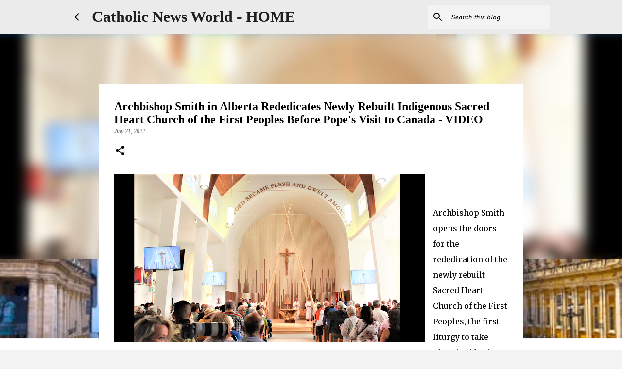

--- FILE ---
content_type: text/html; charset=utf-8
request_url: https://www.google.com/recaptcha/api2/aframe
body_size: 266
content:
<!DOCTYPE HTML><html><head><meta http-equiv="content-type" content="text/html; charset=UTF-8"></head><body><script nonce="oWrnvhVAYmWld_LY2a3NcA">/** Anti-fraud and anti-abuse applications only. See google.com/recaptcha */ try{var clients={'sodar':'https://pagead2.googlesyndication.com/pagead/sodar?'};window.addEventListener("message",function(a){try{if(a.source===window.parent){var b=JSON.parse(a.data);var c=clients[b['id']];if(c){var d=document.createElement('img');d.src=c+b['params']+'&rc='+(localStorage.getItem("rc::a")?sessionStorage.getItem("rc::b"):"");window.document.body.appendChild(d);sessionStorage.setItem("rc::e",parseInt(sessionStorage.getItem("rc::e")||0)+1);localStorage.setItem("rc::h",'1768680435099');}}}catch(b){}});window.parent.postMessage("_grecaptcha_ready", "*");}catch(b){}</script></body></html>